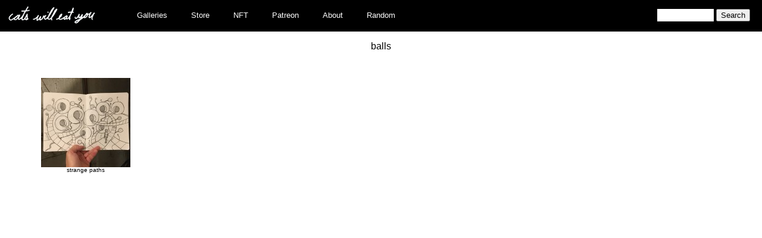

--- FILE ---
content_type: text/html; charset=UTF-8
request_url: https://catswilleatyou.com/tag/balls/
body_size: 3958
content:

<!DOCTYPE html>
<html xmlns="http://www.w3.org/1999/xhtml" lang="en-US">
<head profile="http://gmpg.org/xfn/11">
	<title>
		balls &#8211; Cats Will Eat You	</title>
		<meta http-equiv="content-type" content="text/html; charset=UTF-8"/>

	<link rel="alternate" type="application/rss+xml" href="https://catswilleatyou.com/feed/"
		title="
		Cats Will Eat You latest posts		"
	/>
	<link rel="alternate" type="application/rss+xml" href="https://catswilleatyou.com/comments/feed/"
		title="
		Cats Will Eat You latest comments		"
	/>
	<link rel="pingback" href="https://catswilleatyou.com/xmlrpc.php"/>
	
<!--Plugin WP Missed Schedule 2013.1231.2013 Active - Tag 6707293c0218e2d8b7aa38d418ffa608-->

<!-- This website is patched against a big problem not solved from WordPress 2.5+ to date -->

<meta name='robots' content='max-image-preview:large' />
<link rel='dns-prefetch' href='//s.w.org' />
<link rel="alternate" type="application/rss+xml" title="Cats Will Eat You &raquo; balls Tag Feed" href="https://catswilleatyou.com/tag/balls/feed/" />
		<script type="text/javascript">
			window._wpemojiSettings = {"baseUrl":"https:\/\/s.w.org\/images\/core\/emoji\/13.1.0\/72x72\/","ext":".png","svgUrl":"https:\/\/s.w.org\/images\/core\/emoji\/13.1.0\/svg\/","svgExt":".svg","source":{"concatemoji":"https:\/\/catswilleatyou.com\/wp-includes\/js\/wp-emoji-release.min.js?ver=5.8.12"}};
			!function(e,a,t){var n,r,o,i=a.createElement("canvas"),p=i.getContext&&i.getContext("2d");function s(e,t){var a=String.fromCharCode;p.clearRect(0,0,i.width,i.height),p.fillText(a.apply(this,e),0,0);e=i.toDataURL();return p.clearRect(0,0,i.width,i.height),p.fillText(a.apply(this,t),0,0),e===i.toDataURL()}function c(e){var t=a.createElement("script");t.src=e,t.defer=t.type="text/javascript",a.getElementsByTagName("head")[0].appendChild(t)}for(o=Array("flag","emoji"),t.supports={everything:!0,everythingExceptFlag:!0},r=0;r<o.length;r++)t.supports[o[r]]=function(e){if(!p||!p.fillText)return!1;switch(p.textBaseline="top",p.font="600 32px Arial",e){case"flag":return s([127987,65039,8205,9895,65039],[127987,65039,8203,9895,65039])?!1:!s([55356,56826,55356,56819],[55356,56826,8203,55356,56819])&&!s([55356,57332,56128,56423,56128,56418,56128,56421,56128,56430,56128,56423,56128,56447],[55356,57332,8203,56128,56423,8203,56128,56418,8203,56128,56421,8203,56128,56430,8203,56128,56423,8203,56128,56447]);case"emoji":return!s([10084,65039,8205,55357,56613],[10084,65039,8203,55357,56613])}return!1}(o[r]),t.supports.everything=t.supports.everything&&t.supports[o[r]],"flag"!==o[r]&&(t.supports.everythingExceptFlag=t.supports.everythingExceptFlag&&t.supports[o[r]]);t.supports.everythingExceptFlag=t.supports.everythingExceptFlag&&!t.supports.flag,t.DOMReady=!1,t.readyCallback=function(){t.DOMReady=!0},t.supports.everything||(n=function(){t.readyCallback()},a.addEventListener?(a.addEventListener("DOMContentLoaded",n,!1),e.addEventListener("load",n,!1)):(e.attachEvent("onload",n),a.attachEvent("onreadystatechange",function(){"complete"===a.readyState&&t.readyCallback()})),(n=t.source||{}).concatemoji?c(n.concatemoji):n.wpemoji&&n.twemoji&&(c(n.twemoji),c(n.wpemoji)))}(window,document,window._wpemojiSettings);
		</script>
		<style type="text/css">
img.wp-smiley,
img.emoji {
	display: inline !important;
	border: none !important;
	box-shadow: none !important;
	height: 1em !important;
	width: 1em !important;
	margin: 0 .07em !important;
	vertical-align: -0.1em !important;
	background: none !important;
	padding: 0 !important;
}
</style>
	<link rel='stylesheet' id='wp-block-library-css'  href='https://catswilleatyou.com/wp-includes/css/dist/block-library/style.min.css?ver=5.8.12' type='text/css' media='all' />
<link rel='stylesheet' id='wp-pagenavi-css'  href='https://catswilleatyou.com/wp-content/plugins/wp-pagenavi/pagenavi-css.css?ver=2.70' type='text/css' media='all' />
<link rel='stylesheet' id='catswilleatyou-style-css'  href='https://catswilleatyou.com/wp-content/themes/sandbox/style.css?ver=1641003682' type='text/css' media='all' />
<script type='text/javascript' src='https://catswilleatyou.com/wp-includes/js/jquery/jquery.min.js?ver=3.6.0' id='jquery-core-js'></script>
<script type='text/javascript' src='https://catswilleatyou.com/wp-includes/js/jquery/jquery-migrate.min.js?ver=3.3.2' id='jquery-migrate-js'></script>
<script type='text/javascript' src='https://catswilleatyou.com/wp-includes/js/swfobject.js?ver=2.2-20120417' id='swfobject-js'></script>
<link rel="https://api.w.org/" href="https://catswilleatyou.com/wp-json/" /><link rel="alternate" type="application/json" href="https://catswilleatyou.com/wp-json/wp/v2/tags/4354" /><link rel="EditURI" type="application/rsd+xml" title="RSD" href="https://catswilleatyou.com/xmlrpc.php?rsd" />
<link rel="wlwmanifest" type="application/wlwmanifest+xml" href="https://catswilleatyou.com/wp-includes/wlwmanifest.xml" /> 
<meta name="generator" content="WordPress 5.8.12" />

<style type="text/css">
object {outline:none;}
</style>

<!-- WP-SWFObject 2.4 by unijimpe -->
<script src="https://catswilleatyou.com/wp-content/plugins/wp-swfobject/2.0/swfobject.js" type="text/javascript"></script>
</head>

<body class="wordpress y2026 m01 d31 h21 archive tag tag-balls">
	<div id="wrapper">
		<header id="header">
			<div id="headerLogo">
				<a href="https://catswilleatyou.com/" title="Cats Will Eat You" rel="home">
					<img width="154" height="30" alt="cats will eat you"
						src="https://catswilleatyou.com/wp-content/themes/sandbox/images/catswilleatyou_small.png"
						style="border-width: 0;"
					/>
				</a>
			</div>

			<div class="menu-primary-navigation-container"><ul id="menu-primary-navigation" class="menu"><li id="menu-item-42776" class="menu-item menu-item-type-custom menu-item-object-custom menu-item-has-children menu-item-42776"><a href="#">Galleries</a>
<ul class="sub-menu">
	<li id="menu-item-37" class="menu-item-37"><a href="https://catswilleatyou.com/category/blank-sketchbook/">________ sketchbook</a></li>
	<li id="menu-item-3" class="menu-item-3"><a href="https://catswilleatyou.com/category/acrylic-paintings/">acrylic paintings</a></li>
	<li id="menu-item-4" class="menu-item-4"><a href="https://catswilleatyou.com/category/animation/">animation</a></li>
	<li id="menu-item-498" class="menu-item-498"><a href="https://catswilleatyou.com/category/billy-vs-matt/">billy vs matt</a></li>
	<li id="menu-item-5" class="menu-item-5"><a href="https://catswilleatyou.com/category/black-sketchbook/">black sketchbook</a></li>
	<li id="menu-item-5187" class="menu-item-5187"><a href="https://catswilleatyou.com/category/black-sketchbook-2/">black sketchbook 2</a></li>
	<li id="menu-item-6" class="menu-item-6"><a href="https://catswilleatyou.com/category/brown-sketchbook/">brown sketchbook</a></li>
	<li id="menu-item-8" class="menu-item-8"><a href="https://catswilleatyou.com/category/cat-photography/">cat photography</a></li>
	<li id="menu-item-9" class="menu-item-9"><a href="https://catswilleatyou.com/category/charcoal-pastel-drawings/">charcoal pastel drawings</a></li>
	<li id="menu-item-5289" class="menu-item-5289"><a href="https://catswilleatyou.com/category/digital-collage/">digital collage</a></li>
	<li id="menu-item-2026" class="menu-item-2026"><a href="https://catswilleatyou.com/category/digital-sketchbook/">digital sketchbook</a></li>
	<li id="menu-item-1209" class="menu-item-1209"><a href="https://catswilleatyou.com/category/fang-sketchbook/">fang sketchbook</a></li>
	<li id="menu-item-10" class="menu-item-10"><a href="https://catswilleatyou.com/category/figure-study-drawings/">figure study drawings</a></li>
	<li id="menu-item-11" class="menu-item-11"><a href="https://catswilleatyou.com/category/figure-study-paintings/">figure study paintings</a></li>
	<li id="menu-item-4326" class="menu-item-4326"><a href="https://catswilleatyou.com/category/floral-sketchbook/">floral sketchbook</a></li>
	<li id="menu-item-5258" class="menu-item-5258"><a href="https://catswilleatyou.com/category/generative-sketchbook/">generative sketchbook</a></li>
	<li id="menu-item-12" class="menu-item-12"><a href="https://catswilleatyou.com/category/gif/">gif</a></li>
	<li id="menu-item-1334" class="menu-item-1334"><a href="https://catswilleatyou.com/category/goat-sketchbook/">goat sketchbook</a></li>
	<li id="menu-item-13" class="menu-item-13"><a href="https://catswilleatyou.com/category/green-sketchbook/">green sketchbook</a></li>
	<li id="menu-item-702" class="menu-item-702"><a href="https://catswilleatyou.com/category/leave-behind/">leave behind</a></li>
	<li id="menu-item-699" class="menu-item-699"><a href="https://catswilleatyou.com/category/leave-behinds/">leave behinds</a></li>
	<li id="menu-item-15" class="menu-item-15"><a href="https://catswilleatyou.com/category/loose-sketches/">loose sketches</a></li>
	<li id="menu-item-1726" class="menu-item-1726"><a href="https://catswilleatyou.com/category/miniature-sketchbook/">miniature sketchbook</a></li>
	<li id="menu-item-485" class="menu-item-485"><a href="https://catswilleatyou.com/category/miscellaneous-photography/">miscellaneous photography</a></li>
	<li id="menu-item-16" class="menu-item-16"><a href="https://catswilleatyou.com/category/mixed-media-drawings/">mixed media drawings</a></li>
	<li id="menu-item-17" class="menu-item-17"><a href="https://catswilleatyou.com/category/mixed-media-paintings/">mixed media paintings</a></li>
	<li id="menu-item-1887" class="menu-item-1887"><a href="https://catswilleatyou.com/category/moleskin-sketchbook/">moleskin sketchbook</a></li>
	<li id="menu-item-1972" class="menu-item-1972"><a href="https://catswilleatyou.com/category/moleskin-sketchbook-2/">moleskin sketchbook 2</a></li>
	<li id="menu-item-4688" class="menu-item-4688"><a href="https://catswilleatyou.com/category/mp4/">mp4</a></li>
	<li id="menu-item-18" class="menu-item-18"><a href="https://catswilleatyou.com/category/musician-photography/">musician photography</a></li>
	<li id="menu-item-1284" class="menu-item-1284"><a href="https://catswilleatyou.com/category/needs-a-category/">needs a category</a></li>
	<li id="menu-item-3390" class="menu-item-3390"><a href="https://catswilleatyou.com/category/nests-sketchbook/">nests sketchbook</a></li>
	<li id="menu-item-19" class="menu-item-19"><a href="https://catswilleatyou.com/category/object-photography/">object photography</a></li>
	<li id="menu-item-20" class="menu-item-20"><a href="https://catswilleatyou.com/category/oil-paintings/">oil paintings</a></li>
	<li id="menu-item-1939" class="menu-item-1939"><a href="https://catswilleatyou.com/category/pale-green-sketchbook/">pale green sketchbook</a></li>
	<li id="menu-item-21" class="menu-item-21"><a href="https://catswilleatyou.com/category/people-photography/">people photography</a></li>
	<li id="menu-item-4942" class="menu-item-4942"><a href="https://catswilleatyou.com/category/phenakistiscopes/">phenakistiscopes</a></li>
	<li id="menu-item-22" class="menu-item-22"><a href="https://catswilleatyou.com/category/places-photography/">places photography</a></li>
	<li id="menu-item-901" class="menu-item-901"><a href="https://catswilleatyou.com/category/polaroid/">polaroid</a></li>
	<li id="menu-item-4420" class="menu-item-4420"><a href="https://catswilleatyou.com/category/postcards/">postcards</a></li>
	<li id="menu-item-24" class="menu-item-24"><a href="https://catswilleatyou.com/category/printmaking/">printmaking</a></li>
	<li id="menu-item-933" class="menu-item-933"><a href="https://catswilleatyou.com/category/purple-sketchbook/">purple sketchbook</a></li>
	<li id="menu-item-25" class="menu-item-25"><a href="https://catswilleatyou.com/category/red-hot-sketchbook/">red hot sketchbook</a></li>
	<li id="menu-item-26" class="menu-item-26"><a href="https://catswilleatyou.com/category/sculpture/">sculpture</a></li>
	<li id="menu-item-1269" class="menu-item-1269"><a href="https://catswilleatyou.com/category/second-black-sketchbook/">second black sketchbook</a></li>
	<li id="menu-item-1555" class="menu-item-1555"><a href="https://catswilleatyou.com/category/second-goat-sketchbook/">second goat sketchbook</a></li>
	<li id="menu-item-27" class="menu-item-27"><a href="https://catswilleatyou.com/category/self-portrait-photography/">self portrait photography</a></li>
	<li id="menu-item-4129" class="menu-item-4129"><a href="https://catswilleatyou.com/category/small-commuter-sketchbook/">small commuter sketchbook</a></li>
	<li id="menu-item-2066" class="menu-item-2066"><a href="https://catswilleatyou.com/category/small-moleskin-sketchbook/">small moleskin sketchbook</a></li>
	<li id="menu-item-29" class="menu-item-29"><a href="https://catswilleatyou.com/category/sneak-peak/">sneak peak</a></li>
	<li id="menu-item-4385" class="menu-item-4385"><a href="https://catswilleatyou.com/category/splatter-sketchbook/">splatter sketchbook</a></li>
	<li id="menu-item-1342" class="menu-item-1342"><a href="https://catswilleatyou.com/category/target-field-photography/">sports arena photography</a></li>
	<li id="menu-item-30" class="menu-item-30"><a href="https://catswilleatyou.com/category/suitable_sketchbook/">suitable sketchbook</a></li>
	<li id="menu-item-1680" class="menu-item-1680"><a href="https://catswilleatyou.com/category/the-great-black-sketchbook/">the great black sketchbook</a></li>
	<li id="menu-item-2028" class="menu-item-2028"><a href="https://catswilleatyou.com/category/three-dimensional-models/">three dimensional models</a></li>
	<li id="menu-item-2358" class="menu-item-2358"><a href="https://catswilleatyou.com/category/triangle-moleskin-sketchbook/">triangle moleskin sketchbook</a></li>
	<li id="menu-item-1" class="menu-item-1"><a href="https://catswilleatyou.com/category/uncategorized/">Uncategorized</a></li>
	<li id="menu-item-32" class="menu-item-32"><a href="https://catswilleatyou.com/category/vector-illustrations/">vector illustrations</a></li>
	<li id="menu-item-33" class="menu-item-33"><a href="https://catswilleatyou.com/category/vesper/">vesper</a></li>
	<li id="menu-item-380" class="menu-item-380"><a href="https://catswilleatyou.com/category/vesper-photography/">vesper photography</a></li>
	<li id="menu-item-34" class="menu-item-34"><a href="https://catswilleatyou.com/category/vesper-sketchbook/">vesper sketchbook</a></li>
	<li id="menu-item-35" class="menu-item-35"><a href="https://catswilleatyou.com/category/videos/">videos</a></li>
	<li id="menu-item-4708" class="menu-item-4708"><a href="https://catswilleatyou.com/category/vr/">VR</a></li>
	<li id="menu-item-5148" class="menu-item-5148"><a href="https://catswilleatyou.com/category/vr-figure-drawing/">VR Figure Drawing</a></li>
	<li id="menu-item-4790" class="menu-item-4790"><a href="https://catswilleatyou.com/category/vr-paintings/">VR paintings</a></li>
	<li id="menu-item-36" class="menu-item-36"><a href="https://catswilleatyou.com/category/watercolor-paintings/">watercolor paintings</a></li>
</ul>
</li>
<li id="menu-item-42772" class="menu-item menu-item-type-custom menu-item-object-custom menu-item-42772"><a href="https://catswilleatyou.bigcartel.com/">Store</a></li>
<li id="menu-item-45368" class="menu-item menu-item-type-custom menu-item-object-custom menu-item-45368"><a href="https://cwey.link/tree">NFT</a></li>
<li id="menu-item-42773" class="menu-item menu-item-type-custom menu-item-object-custom menu-item-42773"><a href="https://www.patreon.com/catswilleatyou">Patreon</a></li>
<li id="menu-item-42774" class="menu-item menu-item-type-post_type menu-item-object-page menu-item-42774"><a href="https://catswilleatyou.com/about/">About</a></li>
<li id="menu-item-42775" class="menu-item menu-item-type-custom menu-item-object-custom menu-item-42775"><a href="https://catswilleatyou.com/?random">Random</a></li>
</ul></div>
			<div id="headerSearch">
				<form id="searchform" class="blog-search" method="get" action="https://catswilleatyou.com">
					<input id="s"
						name="s"
						type="text"
						class="text"
						value=""
						size="10"
						tabindex="1"
					/>
					<input type="submit" class="button" value="Search" tabindex="2"/>
				</form>
			</div><!--  #headerSearch -->

					</header><!--  #header -->

<div id="container">
	<div id="content">

		<div id="thumbNailBlock" class="aligncenter">
			<div id="categoryTitleAndNavigation">
				<span>balls</span>
							</div>

							<div id="thumbNail">
					<a href="https://catswilleatyou.com/2019/10/22/strange-paths/"
						title="Permalink to strange paths"
						rel="bookmark">
						<img alt="thumbnail" src="https://catswilleatyou.com/wp-content/uploads/2019/10/2019_10_22_strangepaths-150x150.jpg" class="aligncenter" />						strange paths</a>
				</div><!-- #thumbNail -->
					</div><!-- #thumbNailBlock -->
	</div><!-- #content -->
</div><!-- #container -->

</div><!-- #wrapper .hfeed -->


<!--Plugin WP Missed Schedule 2013.1231.2013 Active - Tag 6707293c0218e2d8b7aa38d418ffa608-->

<!-- This website is patched against a big problem not solved from WordPress 2.5+ to date -->

<script type='text/javascript' id='infinite-scroll-js-extra'>
/* <![CDATA[ */
var infinite_scroll = "{\"loading\":{\"msgText\":\"<em>Loading...<\\\/em>\",\"finishedMsg\":\"<em>No additional posts.<\\\/em>\",\"img\":\"https:\\\/\\\/catswilleatyou.com\\\/wp-content\\\/plugins\\\/infinite-scroll\\\/img\\\/ajax-loader.gif\"},\"nextSelector\":\"#nav-below a:first\",\"navSelector\":\"#nav-below\",\"itemSelector\":\".post\",\"contentSelector\":\"#content\",\"debug\":false,\"behavior\":\"\",\"callback\":\"\"}";
/* ]]> */
</script>
<script type='text/javascript' src='https://catswilleatyou.com/wp-content/plugins/infinite-scroll/js/front-end/jquery.infinitescroll.js?ver=2.6.1' id='infinite-scroll-js'></script>
<script type='text/javascript' src='https://catswilleatyou.com/wp-includes/js/wp-embed.min.js?ver=5.8.12' id='wp-embed-js'></script>
<script type="text/javascript">
// Because the `wp_localize_script` method makes everything a string
infinite_scroll = jQuery.parseJSON(infinite_scroll);

jQuery( infinite_scroll.contentSelector ).infinitescroll( infinite_scroll, function(newElements, data, url) { eval(infinite_scroll.callback); });
</script>

</body>
</html>
